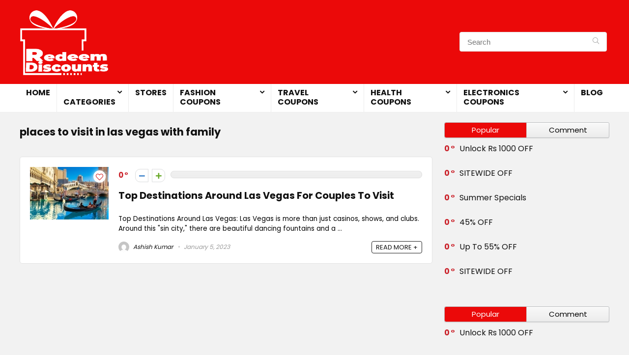

--- FILE ---
content_type: text/html; charset=UTF-8
request_url: https://redeemdiscounts.com/blog_tag/places-to-visit-in-las-vegas-with-family/
body_size: 89790
content:
<!DOCTYPE html>
<!--[if IE 8]>    <html class="ie8" lang="en-US"> <![endif]-->
<!--[if IE 9]>    <html class="ie9" lang="en-US"> <![endif]-->
<!--[if (gt IE 9)|!(IE)] lang="en-US"><![endif]-->
<html lang="en-US">
<head>
<meta charset="UTF-8" />
<meta name="viewport" content="width=device-width, initial-scale=1.0" />
<!-- feeds & pingback -->
<link rel="profile" href="http://gmpg.org/xfn/11" />
<link rel="pingback" href="https://redeemdiscounts.com/xmlrpc.php" />
<meta name='robots' content='index, follow, max-image-preview:large, max-snippet:-1, max-video-preview:-1' />

	<!-- This site is optimized with the Yoast SEO plugin v24.9 - https://yoast.com/wordpress/plugins/seo/ -->
	<title>places to visit in las vegas with family - Redeem Discounts</title>
	<link rel="canonical" href="https://redeemdiscounts.com/blog_tag/places-to-visit-in-las-vegas-with-family/" />
	<meta property="og:locale" content="en_US" />
	<meta property="og:type" content="article" />
	<meta property="og:title" content="places to visit in las vegas with family - Redeem Discounts" />
	<meta property="og:url" content="https://redeemdiscounts.com/blog_tag/places-to-visit-in-las-vegas-with-family/" />
	<meta property="og:site_name" content="Redeem Discounts" />
	<meta name="twitter:card" content="summary_large_image" />
	<script type="application/ld+json" class="yoast-schema-graph">{"@context":"https://schema.org","@graph":[{"@type":"CollectionPage","@id":"https://redeemdiscounts.com/blog_tag/places-to-visit-in-las-vegas-with-family/","url":"https://redeemdiscounts.com/blog_tag/places-to-visit-in-las-vegas-with-family/","name":"places to visit in las vegas with family - Redeem Discounts","isPartOf":{"@id":"https://redeemdiscounts.com/#website"},"primaryImageOfPage":{"@id":"https://redeemdiscounts.com/blog_tag/places-to-visit-in-las-vegas-with-family/#primaryimage"},"image":{"@id":"https://redeemdiscounts.com/blog_tag/places-to-visit-in-las-vegas-with-family/#primaryimage"},"thumbnailUrl":"https://redeemdiscounts.com/wp-content/uploads/2023/01/Top-10-Destinations-Around-Las-Vegas.jpg","breadcrumb":{"@id":"https://redeemdiscounts.com/blog_tag/places-to-visit-in-las-vegas-with-family/#breadcrumb"},"inLanguage":"en-US"},{"@type":"ImageObject","inLanguage":"en-US","@id":"https://redeemdiscounts.com/blog_tag/places-to-visit-in-las-vegas-with-family/#primaryimage","url":"https://redeemdiscounts.com/wp-content/uploads/2023/01/Top-10-Destinations-Around-Las-Vegas.jpg","contentUrl":"https://redeemdiscounts.com/wp-content/uploads/2023/01/Top-10-Destinations-Around-Las-Vegas.jpg","width":800,"height":534,"caption":"The Venetian Hotel, Las Vegas"},{"@type":"BreadcrumbList","@id":"https://redeemdiscounts.com/blog_tag/places-to-visit-in-las-vegas-with-family/#breadcrumb","itemListElement":[{"@type":"ListItem","position":1,"name":"Home","item":"https://redeemdiscounts.com/"},{"@type":"ListItem","position":2,"name":"places to visit in las vegas with family"}]},{"@type":"WebSite","@id":"https://redeemdiscounts.com/#website","url":"https://redeemdiscounts.com/","name":"Redeem Discounts","description":"I love Discounts","potentialAction":[{"@type":"SearchAction","target":{"@type":"EntryPoint","urlTemplate":"https://redeemdiscounts.com/?s={search_term_string}"},"query-input":{"@type":"PropertyValueSpecification","valueRequired":true,"valueName":"search_term_string"}}],"inLanguage":"en-US"}]}</script>
	<!-- / Yoast SEO plugin. -->


<link rel='dns-prefetch' href='//www.googletagmanager.com' />
<link rel='dns-prefetch' href='//fonts.googleapis.com' />
<link rel="alternate" type="application/rss+xml" title="Redeem Discounts &raquo; Feed" href="https://redeemdiscounts.com/feed/" />
<link rel="alternate" type="application/rss+xml" title="Redeem Discounts &raquo; Comments Feed" href="https://redeemdiscounts.com/comments/feed/" />
<link rel="alternate" type="application/rss+xml" title="Redeem Discounts &raquo; places to visit in las vegas with family Blog tag Feed" href="https://redeemdiscounts.com/blog_tag/places-to-visit-in-las-vegas-with-family/feed/" />
<style id='wp-img-auto-sizes-contain-inline-css' type='text/css'>
img:is([sizes=auto i],[sizes^="auto," i]){contain-intrinsic-size:3000px 1500px}
/*# sourceURL=wp-img-auto-sizes-contain-inline-css */
</style>
<style id='wp-emoji-styles-inline-css' type='text/css'>

	img.wp-smiley, img.emoji {
		display: inline !important;
		border: none !important;
		box-shadow: none !important;
		height: 1em !important;
		width: 1em !important;
		margin: 0 0.07em !important;
		vertical-align: -0.1em !important;
		background: none !important;
		padding: 0 !important;
	}
/*# sourceURL=wp-emoji-styles-inline-css */
</style>
<style id='wp-block-library-inline-css' type='text/css'>
:root{--wp-block-synced-color:#7a00df;--wp-block-synced-color--rgb:122,0,223;--wp-bound-block-color:var(--wp-block-synced-color);--wp-editor-canvas-background:#ddd;--wp-admin-theme-color:#007cba;--wp-admin-theme-color--rgb:0,124,186;--wp-admin-theme-color-darker-10:#006ba1;--wp-admin-theme-color-darker-10--rgb:0,107,160.5;--wp-admin-theme-color-darker-20:#005a87;--wp-admin-theme-color-darker-20--rgb:0,90,135;--wp-admin-border-width-focus:2px}@media (min-resolution:192dpi){:root{--wp-admin-border-width-focus:1.5px}}.wp-element-button{cursor:pointer}:root .has-very-light-gray-background-color{background-color:#eee}:root .has-very-dark-gray-background-color{background-color:#313131}:root .has-very-light-gray-color{color:#eee}:root .has-very-dark-gray-color{color:#313131}:root .has-vivid-green-cyan-to-vivid-cyan-blue-gradient-background{background:linear-gradient(135deg,#00d084,#0693e3)}:root .has-purple-crush-gradient-background{background:linear-gradient(135deg,#34e2e4,#4721fb 50%,#ab1dfe)}:root .has-hazy-dawn-gradient-background{background:linear-gradient(135deg,#faaca8,#dad0ec)}:root .has-subdued-olive-gradient-background{background:linear-gradient(135deg,#fafae1,#67a671)}:root .has-atomic-cream-gradient-background{background:linear-gradient(135deg,#fdd79a,#004a59)}:root .has-nightshade-gradient-background{background:linear-gradient(135deg,#330968,#31cdcf)}:root .has-midnight-gradient-background{background:linear-gradient(135deg,#020381,#2874fc)}:root{--wp--preset--font-size--normal:16px;--wp--preset--font-size--huge:42px}.has-regular-font-size{font-size:1em}.has-larger-font-size{font-size:2.625em}.has-normal-font-size{font-size:var(--wp--preset--font-size--normal)}.has-huge-font-size{font-size:var(--wp--preset--font-size--huge)}.has-text-align-center{text-align:center}.has-text-align-left{text-align:left}.has-text-align-right{text-align:right}.has-fit-text{white-space:nowrap!important}#end-resizable-editor-section{display:none}.aligncenter{clear:both}.items-justified-left{justify-content:flex-start}.items-justified-center{justify-content:center}.items-justified-right{justify-content:flex-end}.items-justified-space-between{justify-content:space-between}.screen-reader-text{border:0;clip-path:inset(50%);height:1px;margin:-1px;overflow:hidden;padding:0;position:absolute;width:1px;word-wrap:normal!important}.screen-reader-text:focus{background-color:#ddd;clip-path:none;color:#444;display:block;font-size:1em;height:auto;left:5px;line-height:normal;padding:15px 23px 14px;text-decoration:none;top:5px;width:auto;z-index:100000}html :where(.has-border-color){border-style:solid}html :where([style*=border-top-color]){border-top-style:solid}html :where([style*=border-right-color]){border-right-style:solid}html :where([style*=border-bottom-color]){border-bottom-style:solid}html :where([style*=border-left-color]){border-left-style:solid}html :where([style*=border-width]){border-style:solid}html :where([style*=border-top-width]){border-top-style:solid}html :where([style*=border-right-width]){border-right-style:solid}html :where([style*=border-bottom-width]){border-bottom-style:solid}html :where([style*=border-left-width]){border-left-style:solid}html :where(img[class*=wp-image-]){height:auto;max-width:100%}:where(figure){margin:0 0 1em}html :where(.is-position-sticky){--wp-admin--admin-bar--position-offset:var(--wp-admin--admin-bar--height,0px)}@media screen and (max-width:600px){html :where(.is-position-sticky){--wp-admin--admin-bar--position-offset:0px}}

/*# sourceURL=wp-block-library-inline-css */
</style><style id='global-styles-inline-css' type='text/css'>
:root{--wp--preset--aspect-ratio--square: 1;--wp--preset--aspect-ratio--4-3: 4/3;--wp--preset--aspect-ratio--3-4: 3/4;--wp--preset--aspect-ratio--3-2: 3/2;--wp--preset--aspect-ratio--2-3: 2/3;--wp--preset--aspect-ratio--16-9: 16/9;--wp--preset--aspect-ratio--9-16: 9/16;--wp--preset--color--black: #000000;--wp--preset--color--cyan-bluish-gray: #abb8c3;--wp--preset--color--white: #ffffff;--wp--preset--color--pale-pink: #f78da7;--wp--preset--color--vivid-red: #cf2e2e;--wp--preset--color--luminous-vivid-orange: #ff6900;--wp--preset--color--luminous-vivid-amber: #fcb900;--wp--preset--color--light-green-cyan: #7bdcb5;--wp--preset--color--vivid-green-cyan: #00d084;--wp--preset--color--pale-cyan-blue: #8ed1fc;--wp--preset--color--vivid-cyan-blue: #0693e3;--wp--preset--color--vivid-purple: #9b51e0;--wp--preset--gradient--vivid-cyan-blue-to-vivid-purple: linear-gradient(135deg,rgb(6,147,227) 0%,rgb(155,81,224) 100%);--wp--preset--gradient--light-green-cyan-to-vivid-green-cyan: linear-gradient(135deg,rgb(122,220,180) 0%,rgb(0,208,130) 100%);--wp--preset--gradient--luminous-vivid-amber-to-luminous-vivid-orange: linear-gradient(135deg,rgb(252,185,0) 0%,rgb(255,105,0) 100%);--wp--preset--gradient--luminous-vivid-orange-to-vivid-red: linear-gradient(135deg,rgb(255,105,0) 0%,rgb(207,46,46) 100%);--wp--preset--gradient--very-light-gray-to-cyan-bluish-gray: linear-gradient(135deg,rgb(238,238,238) 0%,rgb(169,184,195) 100%);--wp--preset--gradient--cool-to-warm-spectrum: linear-gradient(135deg,rgb(74,234,220) 0%,rgb(151,120,209) 20%,rgb(207,42,186) 40%,rgb(238,44,130) 60%,rgb(251,105,98) 80%,rgb(254,248,76) 100%);--wp--preset--gradient--blush-light-purple: linear-gradient(135deg,rgb(255,206,236) 0%,rgb(152,150,240) 100%);--wp--preset--gradient--blush-bordeaux: linear-gradient(135deg,rgb(254,205,165) 0%,rgb(254,45,45) 50%,rgb(107,0,62) 100%);--wp--preset--gradient--luminous-dusk: linear-gradient(135deg,rgb(255,203,112) 0%,rgb(199,81,192) 50%,rgb(65,88,208) 100%);--wp--preset--gradient--pale-ocean: linear-gradient(135deg,rgb(255,245,203) 0%,rgb(182,227,212) 50%,rgb(51,167,181) 100%);--wp--preset--gradient--electric-grass: linear-gradient(135deg,rgb(202,248,128) 0%,rgb(113,206,126) 100%);--wp--preset--gradient--midnight: linear-gradient(135deg,rgb(2,3,129) 0%,rgb(40,116,252) 100%);--wp--preset--font-size--small: 13px;--wp--preset--font-size--medium: 20px;--wp--preset--font-size--large: 36px;--wp--preset--font-size--x-large: 42px;--wp--preset--spacing--20: 0.44rem;--wp--preset--spacing--30: 0.67rem;--wp--preset--spacing--40: 1rem;--wp--preset--spacing--50: 1.5rem;--wp--preset--spacing--60: 2.25rem;--wp--preset--spacing--70: 3.38rem;--wp--preset--spacing--80: 5.06rem;--wp--preset--shadow--natural: 6px 6px 9px rgba(0, 0, 0, 0.2);--wp--preset--shadow--deep: 12px 12px 50px rgba(0, 0, 0, 0.4);--wp--preset--shadow--sharp: 6px 6px 0px rgba(0, 0, 0, 0.2);--wp--preset--shadow--outlined: 6px 6px 0px -3px rgb(255, 255, 255), 6px 6px rgb(0, 0, 0);--wp--preset--shadow--crisp: 6px 6px 0px rgb(0, 0, 0);}:where(.is-layout-flex){gap: 0.5em;}:where(.is-layout-grid){gap: 0.5em;}body .is-layout-flex{display: flex;}.is-layout-flex{flex-wrap: wrap;align-items: center;}.is-layout-flex > :is(*, div){margin: 0;}body .is-layout-grid{display: grid;}.is-layout-grid > :is(*, div){margin: 0;}:where(.wp-block-columns.is-layout-flex){gap: 2em;}:where(.wp-block-columns.is-layout-grid){gap: 2em;}:where(.wp-block-post-template.is-layout-flex){gap: 1.25em;}:where(.wp-block-post-template.is-layout-grid){gap: 1.25em;}.has-black-color{color: var(--wp--preset--color--black) !important;}.has-cyan-bluish-gray-color{color: var(--wp--preset--color--cyan-bluish-gray) !important;}.has-white-color{color: var(--wp--preset--color--white) !important;}.has-pale-pink-color{color: var(--wp--preset--color--pale-pink) !important;}.has-vivid-red-color{color: var(--wp--preset--color--vivid-red) !important;}.has-luminous-vivid-orange-color{color: var(--wp--preset--color--luminous-vivid-orange) !important;}.has-luminous-vivid-amber-color{color: var(--wp--preset--color--luminous-vivid-amber) !important;}.has-light-green-cyan-color{color: var(--wp--preset--color--light-green-cyan) !important;}.has-vivid-green-cyan-color{color: var(--wp--preset--color--vivid-green-cyan) !important;}.has-pale-cyan-blue-color{color: var(--wp--preset--color--pale-cyan-blue) !important;}.has-vivid-cyan-blue-color{color: var(--wp--preset--color--vivid-cyan-blue) !important;}.has-vivid-purple-color{color: var(--wp--preset--color--vivid-purple) !important;}.has-black-background-color{background-color: var(--wp--preset--color--black) !important;}.has-cyan-bluish-gray-background-color{background-color: var(--wp--preset--color--cyan-bluish-gray) !important;}.has-white-background-color{background-color: var(--wp--preset--color--white) !important;}.has-pale-pink-background-color{background-color: var(--wp--preset--color--pale-pink) !important;}.has-vivid-red-background-color{background-color: var(--wp--preset--color--vivid-red) !important;}.has-luminous-vivid-orange-background-color{background-color: var(--wp--preset--color--luminous-vivid-orange) !important;}.has-luminous-vivid-amber-background-color{background-color: var(--wp--preset--color--luminous-vivid-amber) !important;}.has-light-green-cyan-background-color{background-color: var(--wp--preset--color--light-green-cyan) !important;}.has-vivid-green-cyan-background-color{background-color: var(--wp--preset--color--vivid-green-cyan) !important;}.has-pale-cyan-blue-background-color{background-color: var(--wp--preset--color--pale-cyan-blue) !important;}.has-vivid-cyan-blue-background-color{background-color: var(--wp--preset--color--vivid-cyan-blue) !important;}.has-vivid-purple-background-color{background-color: var(--wp--preset--color--vivid-purple) !important;}.has-black-border-color{border-color: var(--wp--preset--color--black) !important;}.has-cyan-bluish-gray-border-color{border-color: var(--wp--preset--color--cyan-bluish-gray) !important;}.has-white-border-color{border-color: var(--wp--preset--color--white) !important;}.has-pale-pink-border-color{border-color: var(--wp--preset--color--pale-pink) !important;}.has-vivid-red-border-color{border-color: var(--wp--preset--color--vivid-red) !important;}.has-luminous-vivid-orange-border-color{border-color: var(--wp--preset--color--luminous-vivid-orange) !important;}.has-luminous-vivid-amber-border-color{border-color: var(--wp--preset--color--luminous-vivid-amber) !important;}.has-light-green-cyan-border-color{border-color: var(--wp--preset--color--light-green-cyan) !important;}.has-vivid-green-cyan-border-color{border-color: var(--wp--preset--color--vivid-green-cyan) !important;}.has-pale-cyan-blue-border-color{border-color: var(--wp--preset--color--pale-cyan-blue) !important;}.has-vivid-cyan-blue-border-color{border-color: var(--wp--preset--color--vivid-cyan-blue) !important;}.has-vivid-purple-border-color{border-color: var(--wp--preset--color--vivid-purple) !important;}.has-vivid-cyan-blue-to-vivid-purple-gradient-background{background: var(--wp--preset--gradient--vivid-cyan-blue-to-vivid-purple) !important;}.has-light-green-cyan-to-vivid-green-cyan-gradient-background{background: var(--wp--preset--gradient--light-green-cyan-to-vivid-green-cyan) !important;}.has-luminous-vivid-amber-to-luminous-vivid-orange-gradient-background{background: var(--wp--preset--gradient--luminous-vivid-amber-to-luminous-vivid-orange) !important;}.has-luminous-vivid-orange-to-vivid-red-gradient-background{background: var(--wp--preset--gradient--luminous-vivid-orange-to-vivid-red) !important;}.has-very-light-gray-to-cyan-bluish-gray-gradient-background{background: var(--wp--preset--gradient--very-light-gray-to-cyan-bluish-gray) !important;}.has-cool-to-warm-spectrum-gradient-background{background: var(--wp--preset--gradient--cool-to-warm-spectrum) !important;}.has-blush-light-purple-gradient-background{background: var(--wp--preset--gradient--blush-light-purple) !important;}.has-blush-bordeaux-gradient-background{background: var(--wp--preset--gradient--blush-bordeaux) !important;}.has-luminous-dusk-gradient-background{background: var(--wp--preset--gradient--luminous-dusk) !important;}.has-pale-ocean-gradient-background{background: var(--wp--preset--gradient--pale-ocean) !important;}.has-electric-grass-gradient-background{background: var(--wp--preset--gradient--electric-grass) !important;}.has-midnight-gradient-background{background: var(--wp--preset--gradient--midnight) !important;}.has-small-font-size{font-size: var(--wp--preset--font-size--small) !important;}.has-medium-font-size{font-size: var(--wp--preset--font-size--medium) !important;}.has-large-font-size{font-size: var(--wp--preset--font-size--large) !important;}.has-x-large-font-size{font-size: var(--wp--preset--font-size--x-large) !important;}
/*# sourceURL=global-styles-inline-css */
</style>

<style id='classic-theme-styles-inline-css' type='text/css'>
/*! This file is auto-generated */
.wp-block-button__link{color:#fff;background-color:#32373c;border-radius:9999px;box-shadow:none;text-decoration:none;padding:calc(.667em + 2px) calc(1.333em + 2px);font-size:1.125em}.wp-block-file__button{background:#32373c;color:#fff;text-decoration:none}
/*# sourceURL=/wp-includes/css/classic-themes.min.css */
</style>
<link rel='stylesheet' id='Poppins-css' href='//fonts.googleapis.com/css?family=Poppins%3A700%2C400&#038;subset=latin&#038;ver=6.9' type='text/css' media='all' />
<link rel='stylesheet' id='rt-wls-css' href='https://redeemdiscounts.com/wp-content/plugins/wp-logo-showcase/assets/css/wplogoshowcase.css?ver=1.4.5' type='text/css' media='all' />
<link rel='stylesheet' id='heateor_sss_frontend_css-css' href='https://redeemdiscounts.com/wp-content/plugins/sassy-social-share/public/css/sassy-social-share-public.css?ver=3.3.65' type='text/css' media='all' />
<style id='heateor_sss_frontend_css-inline-css' type='text/css'>
.heateor_sss_button_instagram span.heateor_sss_svg,a.heateor_sss_instagram span.heateor_sss_svg{background:radial-gradient(circle at 30% 107%,#fdf497 0,#fdf497 5%,#fd5949 45%,#d6249f 60%,#285aeb 90%)}.heateor_sss_horizontal_sharing .heateor_sss_svg,.heateor_sss_standard_follow_icons_container .heateor_sss_svg{color:#fff;border-width:0px;border-style:solid;border-color:transparent}.heateor_sss_horizontal_sharing .heateorSssTCBackground{color:#666}.heateor_sss_horizontal_sharing span.heateor_sss_svg:hover,.heateor_sss_standard_follow_icons_container span.heateor_sss_svg:hover{border-color:transparent;}.heateor_sss_vertical_sharing span.heateor_sss_svg,.heateor_sss_floating_follow_icons_container span.heateor_sss_svg{color:#fff;border-width:0px;border-style:solid;border-color:transparent;}.heateor_sss_vertical_sharing .heateorSssTCBackground{color:#666;}.heateor_sss_vertical_sharing span.heateor_sss_svg:hover,.heateor_sss_floating_follow_icons_container span.heateor_sss_svg:hover{border-color:transparent;}@media screen and (max-width:783px) {.heateor_sss_vertical_sharing{display:none!important}}div.heateor_sss_mobile_footer{display:none;}@media screen and (max-width:783px){div.heateor_sss_bottom_sharing .heateorSssTCBackground{background-color:white}div.heateor_sss_bottom_sharing{width:100%!important;left:0!important;}div.heateor_sss_bottom_sharing a{width:11.111111111111% !important;}div.heateor_sss_bottom_sharing .heateor_sss_svg{width: 100% !important;}div.heateor_sss_bottom_sharing div.heateorSssTotalShareCount{font-size:1em!important;line-height:28px!important}div.heateor_sss_bottom_sharing div.heateorSssTotalShareText{font-size:.7em!important;line-height:0px!important}div.heateor_sss_mobile_footer{display:block;height:40px;}.heateor_sss_bottom_sharing{padding:0!important;display:block!important;width:auto!important;bottom:-2px!important;top: auto!important;}.heateor_sss_bottom_sharing .heateor_sss_square_count{line-height:inherit;}.heateor_sss_bottom_sharing .heateorSssSharingArrow{display:none;}.heateor_sss_bottom_sharing .heateorSssTCBackground{margin-right:1.1em!important}}
/*# sourceURL=heateor_sss_frontend_css-inline-css */
</style>
<link rel='stylesheet' id='eggrehub-css' href='https://redeemdiscounts.com/wp-content/themes/rehub-theme/css/eggrehub.css?ver=16.5' type='text/css' media='all' />
<link rel='stylesheet' id='rhstyle-css' href='https://redeemdiscounts.com/wp-content/themes/rehub-theme/style.css?ver=16.5' type='text/css' media='all' />
<link rel='stylesheet' id='rehubicons-css' href='https://redeemdiscounts.com/wp-content/themes/rehub-theme/iconstyle.css?ver=16.5' type='text/css' media='all' />
<link rel='stylesheet' id='rhajaxsearch-css' href='https://redeemdiscounts.com/wp-content/themes/rehub-theme/css/ajaxsearch.css?ver=16.5' type='text/css' media='all' />
<script type="text/javascript" src="https://redeemdiscounts.com/wp-includes/js/jquery/jquery.min.js?ver=3.7.1" id="jquery-core-js"></script>
<script type="text/javascript" src="https://redeemdiscounts.com/wp-includes/js/jquery/jquery-migrate.min.js?ver=3.4.1" id="jquery-migrate-js"></script>

<!-- Google tag (gtag.js) snippet added by Site Kit -->
<!-- Google Analytics snippet added by Site Kit -->
<script type="text/javascript" src="https://www.googletagmanager.com/gtag/js?id=GT-K8D2K7H" id="google_gtagjs-js" async></script>
<script type="text/javascript" id="google_gtagjs-js-after">
/* <![CDATA[ */
window.dataLayer = window.dataLayer || [];function gtag(){dataLayer.push(arguments);}
gtag("set","linker",{"domains":["redeemdiscounts.com"]});
gtag("js", new Date());
gtag("set", "developer_id.dZTNiMT", true);
gtag("config", "GT-K8D2K7H");
//# sourceURL=google_gtagjs-js-after
/* ]]> */
</script>
<script></script><link rel="https://api.w.org/" href="https://redeemdiscounts.com/wp-json/" /><link rel="alternate" title="JSON" type="application/json" href="https://redeemdiscounts.com/wp-json/wp/v2/blog_tag/1083" /><link rel="EditURI" type="application/rsd+xml" title="RSD" href="https://redeemdiscounts.com/xmlrpc.php?rsd" />
<meta name="generator" content="WordPress 6.9" />

	<script type="text/javascript">var ajaxurl = 'https://redeemdiscounts.com/wp-admin/admin-ajax.php';</script>

<meta name="generator" content="Site Kit by Google 1.170.0" /><!-- Google tag (gtag.js) -->
<script async src="https://www.googletagmanager.com/gtag/js?id=UA-245797922-1"></script>
<script>
  window.dataLayer = window.dataLayer || [];
  function gtag(){dataLayer.push(arguments);}
  gtag('js', new Date());

	
  gtag('config', 'UA-245797922-1');
<script>

<!-- Google Tag Manager -->
<script>(function(w,d,s,l,i){w[l]=w[l]||[];w[l].push({'gtm.start':
new Date().getTime(),event:'gtm.js'});var f=d.getElementsByTagName(s)[0],
j=d.createElement(s),dl=l!='dataLayer'?'&l='+l:'';j.async=true;j.src=
'https://www.googletagmanager.com/gtm.js?id='+i+dl;f.parentNode.insertBefore(j,f);
})(window,document,'script','dataLayer','GTM-NTVTSFR');</script>
<!-- End Google Tag Manager -->
<meta name="p:domain_verify" content="3b038a7239b4e0e542814a974402d8ff"/> 

<meta name="google-site-verification" content="W_wjLF98KIzfy50M2vo8clPTMLksYPO8euxW7fiZO68" />

<meta name="google-site-verification" content="4dVEafhhsWNkUaqmZzlW4VPyaFHUcYN0fLrawmd74RU" />

<meta name="title" content="Redeem Discounts">
<meta name="description" content="Get latest Coupons & Offers for online shopping sites in India. Redeem Discounts Will Provide you the best Coupons and Offers for all brands.">
<meta name="keywords" content="redeem discounts, redeemdiscounts, redeem discount">
<meta name="robots" content="index, follow">
<meta http-equiv="Content-Type" content="text/html; charset=utf-8">
<meta name="language" content="English">

<!-- Google tag (gtag.js) -->
<script async src="https://www.googletagmanager.com/gtag/js?id=G-6BJ1JL2V0Q"></script>
<script>
  window.dataLayer = window.dataLayer || [];
  function gtag(){dataLayer.push(arguments);}
  gtag('js', new Date());

  gtag('config', 'G-6BJ1JL2V0Q');
</script><link rel="preload" href="https://redeemdiscounts.com/wp-content/themes/rehub-theme/fonts/rhicons.woff2?3oibrk" as="font" type="font/woff2" crossorigin="crossorigin"><style type="text/css"> .main-nav{box-shadow:0 1px 4px rgba(0,0,0,0.1),0 0 0 1px rgba(0,0,0,0.03);}nav.top_menu > ul > li > a{text-transform:uppercase;}.dl-menuwrapper li a,nav.top_menu > ul > li > a,#re_menu_near_logo li,#re_menu_near_logo li{font-family:"Poppins",trebuchet ms !important;font-weight:700;font-style:normal;}.rehub_feat_block div.offer_title,.rh_wrapper_video_playlist .rh_video_title_and_time .rh_video_title,.main_slider .flex-overlay h2,.related_articles ul li > a,h1,h2,h3,h4,h5,h6,.widget .title,.title h1,.title h5,.related_articles .related_title,#comments .title_comments,.commentlist .comment-author .fn,.commentlist .comment-author .fn a,.rate_bar_wrap .review-top .review-text span.review-header,.wpsm-numbox.wpsm-style6 span.num,.wpsm-numbox.wpsm-style5 span.num,.rehub-main-font,.logo .textlogo,.wp-block-quote.is-style-large,.comment-respond h3,.related_articles .related_title,.re_title_inmodal{font-family:"Poppins",trebuchet ms;font-style:normal;}.main_slider .flex-overlay h2,h1,h2,h3,h4,h5,h6,.title h1,.title h5,.comment-respond h3{font-weight:700;}.sidebar,.rehub-body-font,body{font-family:"Poppins",arial !important;font-weight:400;font-style:normal;}header .main-nav,.main-nav.dark_style,.header_one_row .main-nav{background:none repeat scroll 0 0 #ffffff!important;box-shadow:none;}.main-nav{border-bottom:none;border-top:none;}.dl-menuwrapper .dl-menu{margin:0 !important}.responsive_nav_wrap{background:none repeat scroll 0 0 #eb0909!important;box-shadow:none;}.main-nav{border-bottom:none;border-top:none;}.dl-menuwrapper .dl-menu{margin:0 !important}#main_header,.is-sticky .logo_section_wrap,.sticky-active.logo_section_wrap{background-color:#eb0909 !important}.main-nav.white_style{border-top:none}nav.top_menu > ul:not(.off-canvas) > li > a:after{top:auto;bottom:0}.header-top{border:none;} .widget .title:after{border-bottom:2px solid #eb0909;}.rehub-main-color-border,nav.top_menu > ul > li.vertical-menu.border-main-color .sub-menu,.rh-main-bg-hover:hover,.wp-block-quote,ul.def_btn_link_tabs li.active a,.wp-block-pullquote{border-color:#eb0909;}.wpsm_promobox.rehub_promobox{border-left-color:#eb0909!important;}.color_link{color:#eb0909 !important;}.search-header-contents{background-color:rgba(235,9,9,0.96);}.featured_slider:hover .score,.top_chart_controls .controls:hover,article.post .wpsm_toplist_heading:before{border-color:#eb0909;}.btn_more:hover,.tw-pagination .current{border:1px solid #eb0909;color:#fff}.rehub_woo_review .rehub_woo_tabs_menu li.current{border-top:3px solid #eb0909;}.gallery-pics .gp-overlay{box-shadow:0 0 0 4px #eb0909 inset;}.post .rehub_woo_tabs_menu li.current,.woocommerce div.product .woocommerce-tabs ul.tabs li.active{border-top:2px solid #eb0909;}.rething_item a.cat{border-bottom-color:#eb0909}nav.top_menu ul li ul.sub-menu{border-bottom:2px solid #eb0909;}.widget.deal_daywoo,.elementor-widget-wpsm_woofeatured .deal_daywoo{border:3px solid #eb0909;padding:20px;background:#fff;}.deal_daywoo .wpsm-bar-bar{background-color:#eb0909 !important} #buddypress div.item-list-tabs ul li.selected a span,#buddypress div.item-list-tabs ul li.current a span,#buddypress div.item-list-tabs ul li a span,.user-profile-div .user-menu-tab > li.active > a,.user-profile-div .user-menu-tab > li.active > a:focus,.user-profile-div .user-menu-tab > li.active > a:hover,.news_in_thumb:hover a.rh-label-string,.news_out_thumb:hover a.rh-label-string,.col-feat-grid:hover a.rh-label-string,.carousel-style-deal .re_carousel .controls,.re_carousel .controls:hover,.openedprevnext .postNavigation .postnavprev,.postNavigation .postnavprev:hover,.top_chart_pagination a.selected,.flex-control-paging li a.flex-active,.flex-control-paging li a:hover,.btn_more:hover,body .tabs-menu li:hover,body .tabs-menu li.current,.featured_slider:hover .score,#bbp_user_edit_submit,.bbp-topic-pagination a,.bbp-topic-pagination a,.custom-checkbox label.checked:after,.slider_post .caption,ul.postpagination li.active a,ul.postpagination li:hover a,ul.postpagination li a:focus,.top_theme h5 strong,.re_carousel .text:after,#topcontrol:hover,.main_slider .flex-overlay:hover a.read-more,.rehub_chimp #mc_embed_signup input#mc-embedded-subscribe,#rank_1.rank_count,#toplistmenu > ul li:before,.rehub_chimp:before,.wpsm-members > strong:first-child,.r_catbox_btn,.wpcf7 .wpcf7-submit,.wpsm_pretty_hover li:hover,.wpsm_pretty_hover li.current,.rehub-main-color-bg,.togglegreedybtn:after,.rh-bg-hover-color:hover a.rh-label-string,.rh-main-bg-hover:hover,.rh_wrapper_video_playlist .rh_video_currently_playing,.rh_wrapper_video_playlist .rh_video_currently_playing.rh_click_video:hover,.rtmedia-list-item .rtmedia-album-media-count,.tw-pagination .current,.dokan-dashboard .dokan-dash-sidebar ul.dokan-dashboard-menu li.active,.dokan-dashboard .dokan-dash-sidebar ul.dokan-dashboard-menu li:hover,.dokan-dashboard .dokan-dash-sidebar ul.dokan-dashboard-menu li.dokan-common-links a:hover,#ywqa-submit-question,.woocommerce .widget_price_filter .ui-slider .ui-slider-range,.rh-hov-bor-line > a:after,nav.top_menu > ul:not(.off-canvas) > li > a:after,.rh-border-line:after,.wpsm-table.wpsm-table-main-color table tr th,.rh-hov-bg-main-slide:before,.rh-hov-bg-main-slidecol .col_item:before{background:#eb0909;}@media (max-width:767px){.postNavigation .postnavprev{background:#eb0909;}}.rh-main-bg-hover:hover,.rh-main-bg-hover:hover .whitehovered,.user-profile-div .user-menu-tab > li.active > a{color:#fff !important} a,.carousel-style-deal .deal-item .priced_block .price_count ins,nav.top_menu ul li.menu-item-has-children ul li.menu-item-has-children > a:before,.top_chart_controls .controls:hover,.flexslider .fa-pulse,.footer-bottom .widget .f_menu li a:hover,.comment_form h3 a,.bbp-body li.bbp-forum-info > a:hover,.bbp-body li.bbp-topic-title > a:hover,#subscription-toggle a:before,#favorite-toggle a:before,.aff_offer_links .aff_name a,.rh-deal-price,.commentlist .comment-content small a,.related_articles .title_cat_related a,article em.emph,.campare_table table.one td strong.red,.sidebar .tabs-item .detail p a,.footer-bottom .widget .title span,footer p a,.welcome-frase strong,article.post .wpsm_toplist_heading:before,.post a.color_link,.categoriesbox:hover h3 a:after,.bbp-body li.bbp-forum-info > a,.bbp-body li.bbp-topic-title > a,.widget .title i,.woocommerce-MyAccount-navigation ul li.is-active a,.category-vendormenu li.current a,.deal_daywoo .title,.rehub-main-color,.wpsm_pretty_colored ul li.current a,.wpsm_pretty_colored ul li.current,.rh-heading-hover-color:hover h2 a,.rh-heading-hover-color:hover h3 a,.rh-heading-hover-color:hover h4 a,.rh-heading-hover-color:hover h5 a,.rh-heading-hover-color:hover h3,.rh-heading-hover-color:hover h2,.rh-heading-hover-color:hover h4,.rh-heading-hover-color:hover h5,.rh-heading-hover-color:hover .rh-heading-hover-item a,.rh-heading-icon:before,.widget_layered_nav ul li.chosen a:before,.wp-block-quote.is-style-large p,ul.page-numbers li span.current,ul.page-numbers li a:hover,ul.page-numbers li.active a,.page-link > span:not(.page-link-title),blockquote:not(.wp-block-quote) p,span.re_filtersort_btn:hover,span.active.re_filtersort_btn,.deal_daywoo .price,div.sortingloading:after{color:#eb0909;} .page-link > span:not(.page-link-title),.widget.widget_affegg_widget .title,.widget.top_offers .title,.widget.cegg_widget_products .title,header .header_first_style .search form.search-form [type="submit"],header .header_eight_style .search form.search-form [type="submit"],.filter_home_pick span.active,.filter_home_pick span:hover,.filter_product_pick span.active,.filter_product_pick span:hover,.rh_tab_links a.active,.rh_tab_links a:hover,.wcv-navigation ul.menu li.active,.wcv-navigation ul.menu li:hover a,form.search-form [type="submit"],.rehub-sec-color-bg,input#ywqa-submit-question,input#ywqa-send-answer,.woocommerce button.button.alt,.tabsajax span.active.re_filtersort_btn,.wpsm-table.wpsm-table-sec-color table tr th,.rh-slider-arrow,.rh-hov-bg-sec-slide:before,.rh-hov-bg-sec-slidecol .col_item:before{background:#eb0909 !important;color:#fff !important;outline:0}.widget.widget_affegg_widget .title:after,.widget.top_offers .title:after,.widget.cegg_widget_products .title:after{border-top-color:#eb0909 !important;}.page-link > span:not(.page-link-title){border:1px solid #eb0909;}.page-link > span:not(.page-link-title),.header_first_style .search form.search-form [type="submit"] i{color:#fff !important;}.rh_tab_links a.active,.rh_tab_links a:hover,.rehub-sec-color-border,nav.top_menu > ul > li.vertical-menu.border-sec-color > .sub-menu,.rh-slider-thumbs-item--active{border-color:#eb0909}.rh_wrapper_video_playlist .rh_video_currently_playing,.rh_wrapper_video_playlist .rh_video_currently_playing.rh_click_video:hover{background-color:#eb0909;box-shadow:1200px 0 0 #eb0909 inset;}.rehub-sec-color{color:#eb0909} form.search-form input[type="text"]{border-radius:4px}.news .priced_block .price_count,.blog_string .priced_block .price_count,.main_slider .price_count{margin-right:5px}.right_aff .priced_block .btn_offer_block,.right_aff .priced_block .price_count{border-radius:0 !important}form.search-form.product-search-form input[type="text"]{border-radius:4px 0 0 4px;}form.search-form [type="submit"]{border-radius:0 4px 4px 0;}.rtl form.search-form.product-search-form input[type="text"]{border-radius:0 4px 4px 0;}.rtl form.search-form [type="submit"]{border-radius:4px 0 0 4px;}.price_count,.rehub_offer_coupon,#buddypress .dir-search input[type=text],.gmw-form-wrapper input[type=text],.gmw-form-wrapper select,#buddypress a.button,.btn_more,#main_header .wpsm-button,#rh-header-cover-image .wpsm-button,#wcvendor_image_bg .wpsm-button,input[type="text"],textarea,input[type="tel"],input[type="password"],input[type="email"],input[type="url"],input[type="number"],.def_btn,input[type="submit"],input[type="button"],input[type="reset"],.rh_offer_list .offer_thumb .deal_img_wrap,.grid_onsale,.rehub-main-smooth,.re_filter_instore span.re_filtersort_btn:hover,.re_filter_instore span.active.re_filtersort_btn,#buddypress .standard-form input[type=text],#buddypress .standard-form textarea,.blacklabelprice{border-radius:4px}.news-community,.woocommerce .products.grid_woo .product,.rehub_chimp #mc_embed_signup input.email,#mc_embed_signup input#mc-embedded-subscribe,.rh_offer_list,.woo-tax-logo,#buddypress div.item-list-tabs ul li a,#buddypress form#whats-new-form,#buddypress div#invite-list,#buddypress #send-reply div.message-box,.rehub-sec-smooth,.rate-bar-bar,.rate-bar,#wcfm-main-contentainer #wcfm-content,.wcfm_welcomebox_header{border-radius:5px} .woocommerce .woo-button-area .masked_coupon,.woocommerce a.woo_loop_btn,.woocommerce .button.checkout,.woocommerce input.button.alt,.woocommerce a.add_to_cart_button:not(.flat-woo-btn),.woocommerce-page a.add_to_cart_button:not(.flat-woo-btn),.woocommerce .single_add_to_cart_button,.woocommerce div.product form.cart .button,.woocommerce .checkout-button.button,.priced_block .btn_offer_block,.priced_block .button,.rh-deal-compact-btn,input.mdf_button,#buddypress input[type="submit"],#buddypress input[type="button"],#buddypress input[type="reset"],#buddypress button.submit,.wpsm-button.rehub_main_btn,.wcv-grid a.button,input.gmw-submit,#ws-plugin--s2member-profile-submit,#rtmedia_create_new_album,input[type="submit"].dokan-btn-theme,a.dokan-btn-theme,.dokan-btn-theme,#wcfm_membership_container a.wcfm_submit_button,.woocommerce button.button,.rehub-main-btn-bg,.woocommerce #payment #place_order{background:none #ffc000 !important;color:#000000 !important;fill:#000000 !important;border:none !important;text-decoration:none !important;outline:0;box-shadow:-1px 6px 19px rgba(255,192,0,0.2) !important;border-radius:4px !important;}.rehub-main-btn-bg > a{color:#000000 !important;}.woocommerce a.woo_loop_btn:hover,.woocommerce .button.checkout:hover,.woocommerce input.button.alt:hover,.woocommerce a.add_to_cart_button:not(.flat-woo-btn):hover,.woocommerce-page a.add_to_cart_button:not(.flat-woo-btn):hover,.woocommerce a.single_add_to_cart_button:hover,.woocommerce-page a.single_add_to_cart_button:hover,.woocommerce div.product form.cart .button:hover,.woocommerce-page div.product form.cart .button:hover,.woocommerce .checkout-button.button:hover,.priced_block .btn_offer_block:hover,.wpsm-button.rehub_main_btn:hover,#buddypress input[type="submit"]:hover,#buddypress input[type="button"]:hover,#buddypress input[type="reset"]:hover,#buddypress button.submit:hover,.small_post .btn:hover,.ap-pro-form-field-wrapper input[type="submit"]:hover,.wcv-grid a.button:hover,#ws-plugin--s2member-profile-submit:hover,.rething_button .btn_more:hover,#wcfm_membership_container a.wcfm_submit_button:hover,.woocommerce #payment #place_order:hover,.woocommerce button.button:hover,.rehub-main-btn-bg:hover,.rehub-main-btn-bg:hover > a{background:none #eb0909 !important;color:#ffffff !important;border-color:transparent;box-shadow:-1px 6px 13px rgba(235,9,9,0.4) !important;}.rehub_offer_coupon:hover{border:1px dashed #eb0909;}.rehub_offer_coupon:hover i.far,.rehub_offer_coupon:hover i.fal,.rehub_offer_coupon:hover i.fas{color:#eb0909}.re_thing_btn .rehub_offer_coupon.not_masked_coupon:hover{color:#eb0909 !important}.woocommerce a.woo_loop_btn:active,.woocommerce .button.checkout:active,.woocommerce .button.alt:active,.woocommerce a.add_to_cart_button:not(.flat-woo-btn):active,.woocommerce-page a.add_to_cart_button:not(.flat-woo-btn):active,.woocommerce a.single_add_to_cart_button:active,.woocommerce-page a.single_add_to_cart_button:active,.woocommerce div.product form.cart .button:active,.woocommerce-page div.product form.cart .button:active,.woocommerce .checkout-button.button:active,.wpsm-button.rehub_main_btn:active,#buddypress input[type="submit"]:active,#buddypress input[type="button"]:active,#buddypress input[type="reset"]:active,#buddypress button.submit:active,.ap-pro-form-field-wrapper input[type="submit"]:active,.wcv-grid a.button:active,#ws-plugin--s2member-profile-submit:active,.woocommerce #payment #place_order:active,input[type="submit"].dokan-btn-theme:active,a.dokan-btn-theme:active,.dokan-btn-theme:active,.woocommerce button.button:active,.rehub-main-btn-bg:active{background:none #ffc000 !important;box-shadow:0 1px 0 #999 !important;top:2px;color:#ffffff !important;}.rehub_btn_color,.rehub_chimp_flat #mc_embed_signup input#mc-embedded-subscribe{background-color:#ffc000;border:1px solid #ffc000;color:#000000;text-shadow:none}.rehub_btn_color:hover{color:#ffffff;background-color:#eb0909;border:1px solid #eb0909;}.rething_button .btn_more{border:1px solid #ffc000;color:#ffc000;}.rething_button .priced_block.block_btnblock .price_count{color:#ffc000;font-weight:normal;}.widget_merchant_list .buttons_col{background-color:#ffc000 !important;}.widget_merchant_list .buttons_col a{color:#000000 !important;}.rehub-svg-btn-fill svg{fill:#ffc000;}.rehub-svg-btn-stroke svg{stroke:#ffc000;}@media (max-width:767px){#float-panel-woo-area{border-top:1px solid #ffc000}}:root{--rehub-main-color:#eb0909;--rehub-sec-color:#eb0909;--rehub-main-btn-bg:#ffc000;}body,body.dark_body{background-color:#f2f2f2;background-position:left top;background-repeat:repeat;background-image:none}.litesearchstyle form.search-form [type="submit"]{height:40px;line-height:40px;padding:0 16px}.litesearchstyle form.search-form input[type="text"]{padding-left:15px;height:40px}header .search{max-width:500px;width:100% !important}.header_six_style .head_search{min-width:300px}.logo_section_wrap .wpsm-button.medium{padding:12px 16px;font-size:16px}</style><meta name="generator" content="Elementor 3.23.4; features: e_optimized_css_loading, additional_custom_breakpoints, e_lazyload; settings: css_print_method-external, google_font-enabled, font_display-auto">
			<style>
				.e-con.e-parent:nth-of-type(n+4):not(.e-lazyloaded):not(.e-no-lazyload),
				.e-con.e-parent:nth-of-type(n+4):not(.e-lazyloaded):not(.e-no-lazyload) * {
					background-image: none !important;
				}
				@media screen and (max-height: 1024px) {
					.e-con.e-parent:nth-of-type(n+3):not(.e-lazyloaded):not(.e-no-lazyload),
					.e-con.e-parent:nth-of-type(n+3):not(.e-lazyloaded):not(.e-no-lazyload) * {
						background-image: none !important;
					}
				}
				@media screen and (max-height: 640px) {
					.e-con.e-parent:nth-of-type(n+2):not(.e-lazyloaded):not(.e-no-lazyload),
					.e-con.e-parent:nth-of-type(n+2):not(.e-lazyloaded):not(.e-no-lazyload) * {
						background-image: none !important;
					}
				}
			</style>
			<meta name="generator" content="Powered by WPBakery Page Builder - drag and drop page builder for WordPress."/>
<noscript><style> .wpb_animate_when_almost_visible { opacity: 1; }</style></noscript><link rel='stylesheet' id='rhfilterpanel-css' href='https://redeemdiscounts.com/wp-content/themes/rehub-theme/css/shortcodes/filterpanel.css?ver=1.1' type='text/css' media='all' />
<link rel='stylesheet' id='rhmailchimp-css' href='https://redeemdiscounts.com/wp-content/themes/rehub-theme/css/shortcodes/mailchimp.css?ver=1.1' type='text/css' media='all' />
</head>
<body class="bp-legacy archive tax-blog_tag term-places-to-visit-in-las-vegas-with-family term-1083 wp-embed-responsive wp-theme-rehub-theme wls_chrome metaslider-plugin wpb-js-composer js-comp-ver-7.8 vc_responsive elementor-default elementor-kit-9">
<!-- Google Tag Manager (noscript) -->
<noscript><iframe src="https://www.googletagmanager.com/ns.html?id=GTM-NTVTSFR"
height="0" width="0" style="display:none;visibility:hidden"></iframe></noscript>
<!-- End Google Tag Manager (noscript) -->	               
<!-- Outer Start -->
<div class="rh-outer-wrap">
    <div id="top_ankor"></div>
    <!-- HEADER -->
            <header id="main_header" class="dark_style width-100p position-relative">
            <div class="header_wrap">
                                                                <!-- Logo section -->
<div class="logo_section_wrap hideontablet">
    <div class="rh-container">
        <div class="logo-section rh-flex-center-align tabletblockdisplay header_six_style clearfix">
            <div class="logo">
          		          			<a href="https://redeemdiscounts.com" class="logo_image"><img src="https://redeemdiscounts.com/wp-content/uploads/2025/04/RD-Large-Logo.png" alt="Redeem Discounts" height="180" width="180" /></a>
          		       
            </div>                       
                        <div class="rh-flex-center-align rh-flex-right-align">
                            <div class="position-relative head_search hideontablet mr5 ml5 litesearchstyle"><form  role="search" method="get" class="search-form" action="https://redeemdiscounts.com/">
  	<input type="text" name="s" placeholder="Search" class="re-ajax-search" autocomplete="off" data-posttype="post">
  	<input type="hidden" name="post_type" value="post" />  	<button type="submit" class="btnsearch" aria-label="Search"><i class="rhicon rhi-search"></i></button>
</form>
<div class="re-aj-search-wrap rhscrollthin"></div></div>                            
                            
             
            </div>                        
        </div>
    </div>
</div>
<!-- /Logo section -->  
<!-- Main Navigation -->
<div class="header_icons_menu search-form-inheader main-nav mob-logo-enabled white_style">  
    <div class="rh-container"> 
	        
        <nav class="top_menu"><ul id="menu-main-menu" class="menu"><li id="menu-item-4931" class="menu-item menu-item-type-post_type menu-item-object-page menu-item-home"><a href="https://redeemdiscounts.com/">Home</a></li>
<li id="menu-item-1337" class="menu-item menu-item-type-custom menu-item-object-custom menu-item-has-children"><a>Categories</a>
<ul class="sub-menu">
	<li id="menu-item-4924" class="menu-item menu-item-type-taxonomy menu-item-object-category menu-item-has-children"><a href="https://redeemdiscounts.com/category/beauty-coupons/">Beauty Coupon Codes</a>
	<ul class="sub-menu">
		<li id="menu-item-4976" class="menu-item menu-item-type-custom menu-item-object-custom"><a href="https://redeemdiscounts.com/dealstore/biotique-coupons/">Biotique Coupons</a></li>
	</ul>
</li>
	<li id="menu-item-4925" class="menu-item menu-item-type-taxonomy menu-item-object-category menu-item-has-children"><a href="https://redeemdiscounts.com/category/electronics-coupons/">Electronics</a>
	<ul class="sub-menu">
		<li id="menu-item-4989" class="menu-item menu-item-type-custom menu-item-object-custom"><a href="https://redeemdiscounts.com/dealstore/noise-coupons/">Noise Coupons</a></li>
	</ul>
</li>
	<li id="menu-item-4926" class="menu-item menu-item-type-taxonomy menu-item-object-category menu-item-has-children"><a href="https://redeemdiscounts.com/category/fashion-coupons/">Fashion</a>
	<ul class="sub-menu">
		<li id="menu-item-4979" class="menu-item menu-item-type-custom menu-item-object-custom"><a href="https://redeemdiscounts.com/dealstore/adidas-coupons-codes/">Adidas Coupons Codes</a></li>
		<li id="menu-item-4980" class="menu-item menu-item-type-custom menu-item-object-custom"><a href="https://redeemdiscounts.com/dealstore/asics-coupons/">Asics Coupons</a></li>
		<li id="menu-item-4981" class="menu-item menu-item-type-custom menu-item-object-custom"><a href="https://redeemdiscounts.com/dealstore/clovia-coupons/">Clovia Coupons</a></li>
		<li id="menu-item-4982" class="menu-item menu-item-type-custom menu-item-object-custom"><a href="https://redeemdiscounts.com/dealstore/the-souled-store-coupons/">The Souled Store Coupons</a></li>
		<li id="menu-item-4983" class="menu-item menu-item-type-custom menu-item-object-custom"><a href="https://redeemdiscounts.com/dealstore/timex-coupons/">Timex Coupons</a></li>
		<li id="menu-item-4984" class="menu-item menu-item-type-custom menu-item-object-custom"><a href="https://redeemdiscounts.com/dealstore/zivame-coupons/">Zivame Coupons</a></li>
	</ul>
</li>
	<li id="menu-item-4927" class="menu-item menu-item-type-taxonomy menu-item-object-category"><a href="https://redeemdiscounts.com/category/food-coupons/">Food Coupon Codes</a></li>
	<li id="menu-item-4928" class="menu-item menu-item-type-taxonomy menu-item-object-category menu-item-has-children"><a href="https://redeemdiscounts.com/category/health-coupons/">Health</a>
	<ul class="sub-menu">
		<li id="menu-item-4985" class="menu-item menu-item-type-custom menu-item-object-custom"><a href="https://redeemdiscounts.com/dealstore/netmeds-coupons/">Netmeds Coupons</a></li>
		<li id="menu-item-4986" class="menu-item menu-item-type-custom menu-item-object-custom"><a href="https://redeemdiscounts.com/dealstore/oziva-coupons/">Oziva Coupons</a></li>
		<li id="menu-item-4987" class="menu-item menu-item-type-custom menu-item-object-custom"><a href="https://redeemdiscounts.com/dealstore/durex-coupons/">Durex Coupons</a></li>
		<li id="menu-item-4988" class="menu-item menu-item-type-custom menu-item-object-custom"><a href="https://redeemdiscounts.com/dealstore/skore-coupons/">Skore Coupons</a></li>
	</ul>
</li>
	<li id="menu-item-4929" class="menu-item menu-item-type-taxonomy menu-item-object-category"><a href="https://redeemdiscounts.com/category/mattresses-coupons/">Mattresses Coupons Codes</a></li>
	<li id="menu-item-4930" class="menu-item menu-item-type-taxonomy menu-item-object-category menu-item-has-children"><a href="https://redeemdiscounts.com/category/travel-coupons/">Travel</a>
	<ul class="sub-menu">
		<li id="menu-item-4977" class="menu-item menu-item-type-custom menu-item-object-custom"><a href="https://redeemdiscounts.com/dealstore/abhibus-coupon-code/">Abhibus Coupons</a></li>
		<li id="menu-item-4978" class="menu-item menu-item-type-custom menu-item-object-custom"><a href="https://redeemdiscounts.com/dealstore/make-my-trip-coupons/">Make My Trip Coupons</a></li>
	</ul>
</li>
	<li id="menu-item-4990" class="menu-item menu-item-type-taxonomy menu-item-object-category menu-item-has-children"><a href="https://redeemdiscounts.com/category/gift-coupon-codes/">Gift Coupon Codes</a>
	<ul class="sub-menu">
		<li id="menu-item-4991" class="menu-item menu-item-type-custom menu-item-object-custom"><a href="https://redeemdiscounts.com/dealstore/pepperfry-coupons/">Pepperfry Coupons</a></li>
		<li id="menu-item-4992" class="menu-item menu-item-type-custom menu-item-object-custom"><a href="https://redeemdiscounts.com/dealstore/bigsmall-coupons/">Bigsmall Coupons</a></li>
		<li id="menu-item-4993" class="menu-item menu-item-type-custom menu-item-object-custom"><a href="https://redeemdiscounts.com/dealstore/fernsnpetals-coupons/">FernsNpetals Coupons</a></li>
		<li id="menu-item-4994" class="menu-item menu-item-type-custom menu-item-object-custom"><a href="https://redeemdiscounts.com/dealstore/igp-coupons/">IGP Coupons</a></li>
	</ul>
</li>
</ul>
</li>
<li id="menu-item-1037" class="menu-item menu-item-type-post_type menu-item-object-page"><a href="https://redeemdiscounts.com/all-stores/">Stores</a></li>
<li id="menu-item-4996" class="menu-item menu-item-type-taxonomy menu-item-object-category menu-item-has-children"><a href="https://redeemdiscounts.com/category/fashion-coupons/">Fashion Coupons</a>
<ul class="sub-menu">
	<li id="menu-item-4999" class="menu-item menu-item-type-custom menu-item-object-custom"><a href="https://redeemdiscounts.com/dealstore/adidas-coupons-codes/">Adidas Coupons</a></li>
	<li id="menu-item-5000" class="menu-item menu-item-type-custom menu-item-object-custom"><a href="https://redeemdiscounts.com/dealstore/asics-coupons/">Asics Coupons</a></li>
	<li id="menu-item-5001" class="menu-item menu-item-type-custom menu-item-object-custom"><a href="https://redeemdiscounts.com/dealstore/clovia-coupons/">Clovia Coupons</a></li>
	<li id="menu-item-5002" class="menu-item menu-item-type-custom menu-item-object-custom"><a href="https://redeemdiscounts.com/dealstore/the-souled-store-coupons/">The Souled Store Coupons</a></li>
	<li id="menu-item-5004" class="menu-item menu-item-type-custom menu-item-object-custom"><a href="https://redeemdiscounts.com/dealstore/zivame-coupons/">Zivame Coupons</a></li>
	<li id="menu-item-5003" class="menu-item menu-item-type-custom menu-item-object-custom"><a href="https://redeemdiscounts.com/dealstore/timex-coupons/">Timex Coupons</a></li>
</ul>
</li>
<li id="menu-item-4998" class="menu-item menu-item-type-taxonomy menu-item-object-category menu-item-has-children"><a href="https://redeemdiscounts.com/category/travel-coupons/">Travel Coupons</a>
<ul class="sub-menu">
	<li id="menu-item-5007" class="menu-item menu-item-type-custom menu-item-object-custom"><a href="https://redeemdiscounts.com/dealstore/abhibus-coupon-code/">Abhibus Coupons</a></li>
	<li id="menu-item-5008" class="menu-item menu-item-type-custom menu-item-object-custom"><a href="https://redeemdiscounts.com/dealstore/make-my-trip-coupons/">Make My Trip Coupons</a></li>
</ul>
</li>
<li id="menu-item-4997" class="menu-item menu-item-type-taxonomy menu-item-object-category menu-item-has-children"><a href="https://redeemdiscounts.com/category/health-coupons/">Health Coupons</a>
<ul class="sub-menu">
	<li id="menu-item-5010" class="menu-item menu-item-type-custom menu-item-object-custom"><a href="https://redeemdiscounts.com/dealstore/netmeds-coupons/">Netmeds Coupons</a></li>
	<li id="menu-item-5011" class="menu-item menu-item-type-custom menu-item-object-custom"><a href="https://redeemdiscounts.com/dealstore/oziva-coupons/">Oziva Coupons</a></li>
	<li id="menu-item-5012" class="menu-item menu-item-type-custom menu-item-object-custom"><a href="https://redeemdiscounts.com/dealstore/durex-coupons/">Durex Coupons</a></li>
	<li id="menu-item-5013" class="menu-item menu-item-type-custom menu-item-object-custom"><a href="https://redeemdiscounts.com/dealstore/skore-coupons/">Skore Coupons</a></li>
</ul>
</li>
<li id="menu-item-4995" class="menu-item menu-item-type-taxonomy menu-item-object-category menu-item-has-children"><a href="https://redeemdiscounts.com/category/electronics-coupons/">Electronics Coupons</a>
<ul class="sub-menu">
	<li id="menu-item-5009" class="menu-item menu-item-type-custom menu-item-object-custom"><a href="https://redeemdiscounts.com/dealstore/noise-coupons/">Noise Coupons</a></li>
</ul>
</li>
<li id="menu-item-6895" class="menu-item menu-item-type-post_type menu-item-object-page current_page_parent"><a href="https://redeemdiscounts.com/blog/">Blog</a></li>
</ul></nav>        <div class="responsive_nav_wrap rh_mobile_menu">
            <div id="dl-menu" class="dl-menuwrapper rh-flex-center-align">
                <button id="dl-trigger" class="dl-trigger" aria-label="Menu">
                    <svg viewBox="0 0 32 32" xmlns="http://www.w3.org/2000/svg">
                        <g>
                            <line stroke-linecap="round" id="rhlinemenu_1" y2="7" x2="29" y1="7" x1="3"/>
                            <line stroke-linecap="round" id="rhlinemenu_2" y2="16" x2="18" y1="16" x1="3"/>
                            <line stroke-linecap="round" id="rhlinemenu_3" y2="25" x2="26" y1="25" x1="3"/>
                        </g>
                    </svg>
                </button>
                <div id="mobile-menu-icons" class="rh-flex-center-align rh-flex-right-align">
                    <button class='icon-search-onclick' aria-label='Search'><i class='rhicon rhi-search'></i></button>
                </div>
            </div>
                    </div>
    </div>
</div>
<!-- /Main Navigation -->
 
            </div>  
        </header>
            <!-- CONTENT -->
<div class="rh-container"> 
    <div class="rh-content-wrap clearfix">
        <!-- Main Side -->
        <div class="main-side clearfix">
                        <div class="wpsm-title position-relative flowhidden mb25 middle-size-title wpsm-cat-title"><h5 class="font140">places to visit in las vegas with family</h5></div>
            <article class='top_rating_text mb15'></article>				
              
                                    
                                                            	<div class="news-community clearfix">
			 
		<div class="rh_grid_image_wrapper">		
		    <div class="newsimage rh_gr_img">
		        <figure>
		            		            	<div class="favorrightside wishonimage"><div class="heart_thumb_wrap"><span class="flowhidden cell_wishlist"><span class="heartplus" data-post_id="7846" data-informer="0"></span></span><span id="wishcount7846" class="thumbscount">0</span> </div></div>
		                   
			        <a href="https://redeemdiscounts.com/blog/top-destinations-around-las-vegas/">
				        <img class="lazyload" data-skip-lazy="" data-src="https://redeemdiscounts.com/wp-content/uploads/thumbs_dir/Top-10-Destinations-Around-Las-Vegas-20d9x8ekwr7xw7kwg6ek7lil0gfjnbdn7m8i9c5uo57g.jpg" width="160" height="160" alt="Top Destinations Around Las Vegas For Couples To Visit" src="https://redeemdiscounts.com/wp-content/themes/rehub-theme/images/default/blank.gif" />			        </a>
		        </figure>
		    </div>
		    			    <div class="newsdetail rh_gr_top_right mb5">
			    	<div class="hotmeter_wrap"><div class="hotmeter"><span class="table_cell_hot first_cell"><span id="temperatur7846" class="temperatur">0<span class="gradus_icon"></span></span></span> <span class="table_cell_hot cell_minus_hot"><button class="hotcountbtn hotminus" alt="Vote down" title="Vote down" data-post_id="7846" data-informer="0"></button></span><span class="table_cell_hot cell_plus_hot"><button class="hotcountbtn hotplus" alt="Vote up" title="Vote up" data-post_id="7846" data-informer="0"></button></span><span id="textinfo7846" class="textinfo table_cell_hot"></span><div class="table_cell_hot fullwidth_cell"><div id="fonscale7846" class="fonscale"><div id="scaleperc7846" class="scaleperc" style="width:0%"></div></div></div></div></div> 
			    </div>
		    		    <div class="newsdetail newstitleblock rh_gr_right_sec">
			    <h2 class="font130 mt0 mb10 mobfont120 lineheight25"><a href="https://redeemdiscounts.com/blog/top-destinations-around-las-vegas/">Top Destinations Around Las Vegas For Couples To Visit</a></h2>
			      		          
				    						
		 
				    	
	 
			         			    
					<span class="more-from-store-a mt0 floatleft ml0 mr10 mb5 lineheight20"><span class="tag_post_store_meta"></span></span>			     
			                                     
				<div class="clearfix"></div>	 		    
		    </div>	
		    <div class="newsdetail rh_gr_right_desc">
		    	<p class="font90 mobfont80 lineheight20 moblineheight15 mb15">Top Destinations Around Las Vegas: Las Vegas is more than just casinos, shows, and clubs. Around this "sin city," there are beautiful dancing fountains and a ...</p>
									  	
		    </div>	            
		    <div class="newsdetail newsbtn rh_gr_right_btn">
		    	<div class="rh-flex-center-align mobileblockdisplay">
			        <div class="meta post-meta">
			            				<span class="admin_meta">
			<a class="admin" href="https://redeemdiscounts.com/author/rd-team-a/">
				<img alt='' src='//www.gravatar.com/avatar/c2251b0dcc0b99405b80039b4f72e423?s=22&#038;r=g&#038;d=mm' srcset='//www.gravatar.com/avatar/c2251b0dcc0b99405b80039b4f72e423?s=22&#038;r=g&#038;d=mm 2x' class='avatar avatar-22 photo' height='22' width='22' decoding='async'/>								
				Ashish Kumar			
			</a>
		</span>
	 		<span class="date_meta">
  			 				 January 5, 2023 			 		</span>	
									                       
			        </div>	
			        <div class="rh-flex-right-align">    	
					           
						    						
		 
				    	    											<a href="https://redeemdiscounts.com/blog/top-destinations-around-las-vegas/" class="btn_more">READ MORE  +</a>
			  			  	    	
	      
					    				    </div> 
				</div>
		    </div>
	    </div> 
	    <div class="newscom_head_ajax"></div>
	    <div class="newscom_content_ajax"></div>
	         
	</div>
                                        	
                        <div class="clearfix"></div>
                    </div>	
        <!-- /Main Side -->
                    <!-- Sidebar -->
            <aside class="sidebar">            
    <!-- SIDEBAR WIDGET AREA -->
 			<div id="rehub_tabsajax_widget-1" class="widget tabsajax">												
	    <div class="ajaxed_post_widget rh_col_tabs_2">
	    	    <div class="rh-flex-center-align tabletblockdisplay re_filter_panel"><ul class="re_filter_ul"><li class="inlinestyle"><span data-sorttype='{"filtertype":"meta","filterorder":"DESC","filterdate":"all","filtermetakey":""}' class="active re_filtersort_btn resort_0" data-containerid="rh_simplepostid_1693479962">Popular</span></li><li class="inlinestyle"><span data-sorttype='{"filtertype":"meta","filterorder":"DESC","filterdate":"all","filtermetakey":""}' class="re_filtersort_btn resort_1" data-containerid="rh_simplepostid_1693479962">Comment</span></li></ul></div>		<div class="wpsm_recent_posts_list mb0 " data-filterargs='{"post_type":"post","posts_per_page":6,"order":"DESC","orderby":"meta_value_num","no_found_rows":1}' data-template="simplepostlist" id="rh_simplepostid_1693479962" data-innerargs='{"nometa":1,"image":"","border":"","excerpt":"","priceenable":"true","compareenable":"","hotenable":"true","imageheight":"","imagewidth":"","center":"","aff_link":"","centertext":"","fullsizeimage":""}'>

			
			
<div class="col_item item-small-news flowhidden pb15">
	
		<div class="item-small-news-details position-relative">
	    	    <h5 class="mb10 mt0"><span id="temperatur11891" class="temperatur">0<span class="gradus_icon"></span></span> <a href="https://redeemdiscounts.com/unlock-rs-1000-off/"  class="mr10">Unlock Rs 1000 OFF</a>
	    	
			    

		    </h5>
	    	    	    	    	    	    
	        
    </div>
    <div class="clearfix"></div>
</div>			
			
<div class="col_item item-small-news flowhidden pb15">
	
		<div class="item-small-news-details position-relative">
	    	    <h5 class="mb10 mt0"><span id="temperatur11889" class="temperatur">0<span class="gradus_icon"></span></span> <a href="https://redeemdiscounts.com/sitewide-off-11/"  class="mr10">SITEWIDE OFF</a>
	    	
			    

		    </h5>
	    	    	    	    	    	    
	        
    </div>
    <div class="clearfix"></div>
</div>			
			
<div class="col_item item-small-news flowhidden pb15">
	
		<div class="item-small-news-details position-relative">
	    	    <h5 class="mb10 mt0"><span id="temperatur11887" class="temperatur">0<span class="gradus_icon"></span></span> <a href="https://redeemdiscounts.com/summer-specials-6/"  class="mr10">Summer Specials</a>
	    	
			    

		    </h5>
	    	    	    	    	    	    
	        
    </div>
    <div class="clearfix"></div>
</div>			
			
<div class="col_item item-small-news flowhidden pb15">
	
		<div class="item-small-news-details position-relative">
	    	    <h5 class="mb10 mt0"><span id="temperatur11884" class="temperatur">0<span class="gradus_icon"></span></span> <a href="https://redeemdiscounts.com/45-off/"  class="mr10">45% OFF</a>
	    	
			    

		    </h5>
	    	    	    	    	    	    
	        
    </div>
    <div class="clearfix"></div>
</div>			
			
<div class="col_item item-small-news flowhidden pb15">
	
		<div class="item-small-news-details position-relative">
	    	    <h5 class="mb10 mt0"><span id="temperatur11882" class="temperatur">0<span class="gradus_icon"></span></span> <a href="https://redeemdiscounts.com/up-to-55-off-3/"  class="mr10">Up To 55% OFF</a>
	    	
			    

		    </h5>
	    	    	    	    	    	    
	        
    </div>
    <div class="clearfix"></div>
</div>			
			
<div class="col_item item-small-news flowhidden pb15">
	
		<div class="item-small-news-details position-relative">
	    	    <h5 class="mb10 mt0"><span id="temperatur11874" class="temperatur">0<span class="gradus_icon"></span></span> <a href="https://redeemdiscounts.com/sitewide-off-10/"  class="mr10">SITEWIDE OFF</a>
	    	
			    

		    </h5>
	    	    	    	    	    	    
	        
    </div>
    <div class="clearfix"></div>
</div>		
			</div>
	<div class="clearfix"></div>


	   	</div>
			
		</div><div id="rehub_tabsajax_widget-1" class="widget tabsajax">												
	    <div class="ajaxed_post_widget rh_col_tabs_2">
	    	    <div class="rh-flex-center-align tabletblockdisplay re_filter_panel"><ul class="re_filter_ul"><li class="inlinestyle"><span data-sorttype='{"filtertype":"meta","filterorder":"DESC","filterdate":"all","filtermetakey":""}' class="active re_filtersort_btn resort_0" data-containerid="rh_simplepostid_1378434433">Popular</span></li><li class="inlinestyle"><span data-sorttype='{"filtertype":"meta","filterorder":"DESC","filterdate":"all","filtermetakey":""}' class="re_filtersort_btn resort_1" data-containerid="rh_simplepostid_1378434433">Comment</span></li></ul></div>		<div class="wpsm_recent_posts_list mb0 " data-filterargs='{"post_type":"post","posts_per_page":6,"order":"DESC","orderby":"meta_value_num","no_found_rows":1}' data-template="simplepostlist" id="rh_simplepostid_1378434433" data-innerargs='{"nometa":1,"image":"","border":"","excerpt":"","priceenable":"true","compareenable":"","hotenable":"true","imageheight":"","imagewidth":"","center":"","aff_link":"","centertext":"","fullsizeimage":""}'>

			
			
<div class="col_item item-small-news flowhidden pb15">
	
		<div class="item-small-news-details position-relative">
	    	    <h5 class="mb10 mt0"><span id="temperatur11891" class="temperatur">0<span class="gradus_icon"></span></span> <a href="https://redeemdiscounts.com/unlock-rs-1000-off/"  class="mr10">Unlock Rs 1000 OFF</a>
	    	
			    

		    </h5>
	    	    	    	    	    	    
	        
    </div>
    <div class="clearfix"></div>
</div>			
			
<div class="col_item item-small-news flowhidden pb15">
	
		<div class="item-small-news-details position-relative">
	    	    <h5 class="mb10 mt0"><span id="temperatur11889" class="temperatur">0<span class="gradus_icon"></span></span> <a href="https://redeemdiscounts.com/sitewide-off-11/"  class="mr10">SITEWIDE OFF</a>
	    	
			    

		    </h5>
	    	    	    	    	    	    
	        
    </div>
    <div class="clearfix"></div>
</div>			
			
<div class="col_item item-small-news flowhidden pb15">
	
		<div class="item-small-news-details position-relative">
	    	    <h5 class="mb10 mt0"><span id="temperatur11887" class="temperatur">0<span class="gradus_icon"></span></span> <a href="https://redeemdiscounts.com/summer-specials-6/"  class="mr10">Summer Specials</a>
	    	
			    

		    </h5>
	    	    	    	    	    	    
	        
    </div>
    <div class="clearfix"></div>
</div>			
			
<div class="col_item item-small-news flowhidden pb15">
	
		<div class="item-small-news-details position-relative">
	    	    <h5 class="mb10 mt0"><span id="temperatur11884" class="temperatur">0<span class="gradus_icon"></span></span> <a href="https://redeemdiscounts.com/45-off/"  class="mr10">45% OFF</a>
	    	
			    

		    </h5>
	    	    	    	    	    	    
	        
    </div>
    <div class="clearfix"></div>
</div>			
			
<div class="col_item item-small-news flowhidden pb15">
	
		<div class="item-small-news-details position-relative">
	    	    <h5 class="mb10 mt0"><span id="temperatur11882" class="temperatur">0<span class="gradus_icon"></span></span> <a href="https://redeemdiscounts.com/up-to-55-off-3/"  class="mr10">Up To 55% OFF</a>
	    	
			    

		    </h5>
	    	    	    	    	    	    
	        
    </div>
    <div class="clearfix"></div>
</div>			
			
<div class="col_item item-small-news flowhidden pb15">
	
		<div class="item-small-news-details position-relative">
	    	    <h5 class="mb10 mt0"><span id="temperatur11874" class="temperatur">0<span class="gradus_icon"></span></span> <a href="https://redeemdiscounts.com/sitewide-off-10/"  class="mr10">SITEWIDE OFF</a>
	    	
			    

		    </h5>
	    	    	    	    	    	    
	        
    </div>
    <div class="clearfix"></div>
</div>		
			</div>
	<div class="clearfix"></div>


	   	</div>
			
		</div><div id="text-3" class="widget widget_text">			<div class="textwidget">
				<div class="centered_form  rehub_chimp rehub-sec-smooth">
				<h3 class="chimp_title">Subscribe to our list</h3>
				<!-- Begin MailChimp Signup Form -->
				<div id="mc_embed_signup">
				<form action="//fleek.us10.list-manage.com/subscribe/post?u=4b4bbda55bb6deb367e6f52d9&#038;id=6b32851a5" method="post" id="mc-embedded-subscribe-form" name="mc-embedded-subscribe-form" class="validate" target="_blank" novalidate>
					<div id="mc_embed_signup_scroll">
					<input type="email" value="" name="EMAIL" class="email" id="mce-EMAIL" placeholder="Email address" required>
					<div style="position: absolute; left: -5000px;" aria-hidden="true"><input type="text" name="b_4b4bbda55bb6deb367e6f52d9_6b32851a5" tabindex="-1" value=""></div>
					<div class="clear"><input type="submit" value="Subscribe" name="subscribe" id="mc-embedded-subscribe" class="button"></div>
					</div>
				</form>
				</div>
				<!--End mc_embed_signup-->
				<p class="chimp_subtitle">Don't worry, we don't spam</p>
				</div>
<p><a href="http://rehubdocs.wpsoul.com/docs/rehub-theme/how-to/how-to-add-mailchimp-email-form-to-post-or-page/">How to add Mailchimp email form to post or page</a></p>
</div>
		</div>	        
</aside>            <!-- /Sidebar --> 
            </div>
</div>
<!-- /CONTENT -->     
<!-- FOOTER -->
				<div id="footercustomarea">	
					</div>
			
	 				<div class="footer-bottom dark_style">
							<style scoped>
              .footer-bottom.dark_style{background-color: #000000;}
              .footer-bottom.dark_style .footer_widget { color: #f5f5f5}
              .footer-bottom.dark_style .footer_widget .title, .footer-bottom.dark_style .footer_widget h2, .footer-bottom.dark_style .footer_widget a, .footer-bottom .footer_widget.dark_style ul li a{color: #f1f1f1;}
              .footer-bottom.dark_style .footer_widget .widget_categories ul li:before, .footer-bottom.dark_style .footer_widget .widget_archive ul li:before, .footer-bottom.dark_style .footer_widget .widget_nav_menu ul li:before{color:#fff;}
            </style>						<div class="rh-container clearfix">
									<div class="rh-flex-eq-height col_wrap_three mb0">
						<div class="footer_widget mobileblockdisplay pt25 col_item mb0">
															<div id="text-2" class="widget widget_text"><div class="title">Redeem Discounts</div>			<div class="textwidget"><div id="page" class="site">
<footer id="colophon" class="site-footer d-print-none navbar-dark bg-primary" role="contentinfo">
<div id="footer-widget" class="row m-0 border border-white d-print-none">
<div class="col-12 col-md-4 p-3 p-md-5 ">
<section id="text-3" class="widget widget_text">
<div class="textwidget">
<p>Redeem Discounts is providing valid coupon codes, deals and offer, also updating daily coupons and deals. We provide to our user a best service also we have largest updated coupon codes and deals for all categories like fashion,travel,food and many more.</p>
</div>
</section>
</div>
</div>
</footer>
</div>
<footer id="sfwa_footer" class="">
<div class="footer-information">
<div class="sfwa_contained">
<div class="sfwa_row"></div>
</div>
</div>
</footer>
</div>
		</div>							 
						</div>
						<div class="footer_widget mobileblockdisplay disablemobilepadding pt25 col_item mb0">
															<div id="categories-2" class="widget widget_categories"><div class="title">Categories</div><form action="https://redeemdiscounts.com" method="get"><label class="screen-reader-text" for="cat">Categories</label><select  name='cat' id='cat' class='postform'>
	<option value='-1'>Select Category</option>
	<option class="level-0" value="89">Apparel &amp; Clothing Coupon Codes</option>
	<option class="level-0" value="135">Appliances &amp; Electronics Coupon Codes</option>
	<option class="level-0" value="4751">Auto</option>
	<option class="level-0" value="21">Babies &amp; Kids Coupon Code</option>
	<option class="level-0" value="148">Baby Toy Coupon Codes</option>
	<option class="level-0" value="144">Beauty and Personal Care</option>
	<option class="level-0" value="453">Beauty Coupon Codes</option>
	<option class="level-0" value="4753">Children</option>
	<option class="level-0" value="22">Computers &amp; Softwares</option>
	<option class="level-0" value="204">Consumer Electronics</option>
	<option class="level-0" value="159">Department Store</option>
	<option class="level-0" value="458">Electronics</option>
	<option class="level-0" value="452">Fashion</option>
	<option class="level-0" value="146">Finance service</option>
	<option class="level-0" value="455">Food Coupon Codes</option>
	<option class="level-0" value="4755">Games</option>
	<option class="level-0" value="23">Games Coupon Codes</option>
	<option class="level-0" value="284">Gift Coupon Codes</option>
	<option class="level-0" value="114">Groceries Coupon Code</option>
	<option class="level-0" value="456">Health</option>
	<option class="level-0" value="24">Health &amp; Beauty</option>
	<option class="level-0" value="4756">Health and Beauty</option>
	<option class="level-0" value="4757">Holidays</option>
	<option class="level-0" value="166">Home &amp; Furniture</option>
	<option class="level-0" value="26">Home &amp; Kitchen</option>
	<option class="level-0" value="4758">House</option>
	<option class="level-0" value="1329">Matrimony</option>
	<option class="level-0" value="457">Mattresses Coupons Codes</option>
	<option class="level-0" value="1249">Pets</option>
	<option class="level-0" value="119">Shoes and Bags</option>
	<option class="level-0" value="128">Software and Network</option>
	<option class="level-0" value="190">Sports &amp; Fitness</option>
	<option class="level-0" value="4759">Tech</option>
	<option class="level-0" value="4760">Travel</option>
	<option class="level-0" value="454">Travel</option>
	<option class="level-0" value="126">Travel and Outdoor</option>
	<option class="level-0" value="1">Uncategorized</option>
	<option class="level-0" value="172">Watches &amp; Jewellery</option>
</select>
</form><script type="text/javascript">
/* <![CDATA[ */

( ( dropdownId ) => {
	const dropdown = document.getElementById( dropdownId );
	function onSelectChange() {
		setTimeout( () => {
			if ( 'escape' === dropdown.dataset.lastkey ) {
				return;
			}
			if ( dropdown.value && parseInt( dropdown.value ) > 0 && dropdown instanceof HTMLSelectElement ) {
				dropdown.parentElement.submit();
			}
		}, 250 );
	}
	function onKeyUp( event ) {
		if ( 'Escape' === event.key ) {
			dropdown.dataset.lastkey = 'escape';
		} else {
			delete dropdown.dataset.lastkey;
		}
	}
	function onClick() {
		delete dropdown.dataset.lastkey;
	}
	dropdown.addEventListener( 'keyup', onKeyUp );
	dropdown.addEventListener( 'click', onClick );
	dropdown.addEventListener( 'change', onSelectChange );
})( "cat" );

//# sourceURL=WP_Widget_Categories%3A%3Awidget
/* ]]> */
</script>
</div>							 
						</div>
						<div class="footer_widget mobileblockdisplay pt25 col_item last mb0">
															<div id="heateor_sss_follow-4" class="widget last widget_heateor_sss_follow"><div class="heateor_sss_follow_icons_container heateor_sss_bottom_follow"><div class="heateor_sss_follow_ul"><a class="heateor_sss_facebook" href="https://www.facebook.com/" title="Facebook" rel="noopener" target="_blank" style="font-size:32px!important;box-shadow:none;display:inline-block;vertical-align:middle"><span style="background-color:#0765FE;display:inline-block;opacity:1;float:left;font-size:32px;box-shadow:none;display:inline-block;font-size:16px;padding:0 4px;vertical-align:middle;background-repeat:repeat;overflow:hidden;padding:0;cursor:pointer;width:35px;height:35px;border-radius:999px" class="heateor_sss_svg"><svg focusable="false" aria-hidden="true" xmlns="http://www.w3.org/2000/svg" width="100%" height="100%" viewBox="0 0 32 32"><path fill="#fff" d="M28 16c0-6.627-5.373-12-12-12S4 9.373 4 16c0 5.628 3.875 10.35 9.101 11.647v-7.98h-2.474V16H13.1v-1.58c0-4.085 1.849-5.978 5.859-5.978.76 0 2.072.15 2.608.298v3.325c-.283-.03-.775-.045-1.386-.045-1.967 0-2.728.745-2.728 2.683V16h3.92l-.673 3.667h-3.247v8.245C23.395 27.195 28 22.135 28 16Z"></path></svg></span></a><a class="heateor_sss_pinterest" href="https://in.pinterest.com/" title="Pinterest" rel="noopener" target="_blank" style="font-size:32px!important;box-shadow:none;display:inline-block;vertical-align:middle"><span style="background-color:#cc2329;display:inline-block;opacity:1;float:left;font-size:32px;box-shadow:none;display:inline-block;font-size:16px;padding:0 4px;vertical-align:middle;background-repeat:repeat;overflow:hidden;padding:0;cursor:pointer;width:35px;height:35px;border-radius:999px" class="heateor_sss_svg"><svg focusable="false" aria-hidden="true" xmlns="http://www.w3.org/2000/svg" width="100%" height="100%" viewBox="-2 -2 35 35"><path fill="#fff" d="M16.539 4.5c-6.277 0-9.442 4.5-9.442 8.253 0 2.272.86 4.293 2.705 5.046.303.125.574.005.662-.33.061-.231.205-.816.27-1.06.088-.331.053-.447-.191-.736-.532-.627-.873-1.439-.873-2.591 0-3.338 2.498-6.327 6.505-6.327 3.548 0 5.497 2.168 5.497 5.062 0 3.81-1.686 7.025-4.188 7.025-1.382 0-2.416-1.142-2.085-2.545.397-1.674 1.166-3.48 1.166-4.689 0-1.081-.581-1.983-1.782-1.983-1.413 0-2.548 1.462-2.548 3.419 0 1.247.421 2.091.421 2.091l-1.699 7.199c-.505 2.137-.076 4.755-.039 5.019.021.158.223.196.314.077.13-.17 1.813-2.247 2.384-4.324.162-.587.929-3.631.929-3.631.46.876 1.801 1.646 3.227 1.646 4.247 0 7.128-3.871 7.128-9.053.003-3.918-3.317-7.568-8.361-7.568z" /></svg></span></a><a class="heateor_sss_flickr" href="https://www.flickr.com/" title="Flickr" rel="noopener" target="_blank" style="font-size:32px!important;box-shadow:none;display:inline-block;vertical-align:middle"><span style="background-color:#ff0084;display:inline-block;opacity:1;float:left;font-size:32px;box-shadow:none;display:inline-block;font-size:16px;padding:0 4px;vertical-align:middle;background-repeat:repeat;overflow:hidden;padding:0;cursor:pointer;width:35px;height:35px;border-radius:999px" class="heateor_sss_svg"><svg width="100%" height="100%" xmlns="http://www.w3.org/2000/svg" viewBox="-2 -2 36 36"><g fill="#fff"><circle cx="23" cy="16" r="6"></circle><circle cx="9" cy="16" r="6"></circle></g></svg></span></a><a class="heateor_sss_linkedin" href="https://in.linkedin.com/" title="Linkedin" rel="noopener" target="_blank" style="font-size:32px!important;box-shadow:none;display:inline-block;vertical-align:middle"><span style="background-color:#0077b5;display:inline-block;opacity:1;float:left;font-size:32px;box-shadow:none;display:inline-block;font-size:16px;padding:0 4px;vertical-align:middle;background-repeat:repeat;overflow:hidden;padding:0;cursor:pointer;width:35px;height:35px;border-radius:999px" class="heateor_sss_svg"><svg focusable="false" aria-hidden="true" xmlns="http://www.w3.org/2000/svg" width="100%" height="100%" viewBox="0 0 32 32"><path d="M6.227 12.61h4.19v13.48h-4.19V12.61zm2.095-6.7a2.43 2.43 0 0 1 0 4.86c-1.344 0-2.428-1.09-2.428-2.43s1.084-2.43 2.428-2.43m4.72 6.7h4.02v1.84h.058c.56-1.058 1.927-2.176 3.965-2.176 4.238 0 5.02 2.792 5.02 6.42v7.395h-4.183v-6.56c0-1.564-.03-3.574-2.178-3.574-2.18 0-2.514 1.7-2.514 3.46v6.668h-4.187V12.61z" fill="#fff"></path></svg></span></a><a class="heateor_sss_medium" href="https://medium.com/" title="medium" rel="noopener" target="_blank" style="font-size:32px!important;box-shadow:none;display:inline-block;vertical-align:middle"><span style="background-color:#2a2a2a;display:inline-block;opacity:1;float:left;font-size:32px;box-shadow:none;display:inline-block;font-size:16px;padding:0 4px;vertical-align:middle;background-repeat:repeat;overflow:hidden;padding:0;cursor:pointer;width:35px;height:35px;border-radius:999px" class="heateor_sss_svg"><svg width="100%" height="100%" focusable="false" xmlns="http://www.w3.org/2000/svg" viewBox="-2 -2 36 36"><path d="M7.8 11a.8.8 0 0 0-.27-.7l-2-2.42v-.41h6.23L16.57 18l4.24-10.53h5.94v.36L25 9.47a.5.5 0 0 0-.19.48v12.1a.5.5 0 0 0 .19.48l1.68 1.64v.36h-8.4v-.36L20 22.49c.18-.17.18-.22.18-.49v-9.77l-4.82 12.26h-.65L9.09 12.23v8.22a1.09 1.09 0 0 0 .31.94l2.25 2.74v.36h-6.4v-.36l2.26-2.74a1.09 1.09 0 0 0 .29-.94z" fill="#fff"></path></svg></span></a></div><div style="clear:both"></div></div></div><div id="pages-9" class="widget last widget_pages"><div class="title">Quick Links</div>
			<ul>
				<li class="page_item page-item-11815"><a href="https://redeemdiscounts.com/privacy-policy/">Privacy Policy</a></li>
			</ul>

			</div>							 
						</div>
					</div>
									
			</div>	
		</div>
				<!-- FOOTER -->
</div><!-- Outer End -->
<span class="rehub_scroll" id="topcontrol" data-scrollto="#top_ankor"><i class="rhicon rhi-chevron-up"></i></span>
<script type="speculationrules">
{"prefetch":[{"source":"document","where":{"and":[{"href_matches":"/*"},{"not":{"href_matches":["/wp-*.php","/wp-admin/*","/wp-content/uploads/*","/wp-content/*","/wp-content/plugins/*","/wp-content/themes/rehub-theme/*","/*\\?(.+)"]}},{"not":{"selector_matches":"a[rel~=\"nofollow\"]"}},{"not":{"selector_matches":".no-prefetch, .no-prefetch a"}}]},"eagerness":"conservative"}]}
</script>
    <div id="logo_mobile_wrapper"><a href="https://redeemdiscounts.com" class="logo_image_mobile"><img src="https://redeemdiscounts.com/wp-content/uploads/2025/04/RD-Large-Logo.png" alt="Redeem Discounts" width="160" height="50" /></a></div>   

                 

    <div id="rhmobpnlcustom" class="rhhidden"><div id="rhmobtoppnl" style="background-color: #eb0909;" class="pr15 pl15 pb15 pt15"><div class="text-center"><a href="https://redeemdiscounts.com"><img loading="lazy" id="mobpanelimg" src="https://redeemdiscounts.com/wp-content/uploads/2025/04/RD-Large-Logo.png" alt="Logo" width="150" height="45" /></a></div></div></div>    
     
	<div id="rhslidingMenu">
		<div id="slide-menu-mobile"></div>
	</div>
	<div id="rhSplashSearch">
		<div class="search-header-contents">
			<div id="close-src-splash" class="rh-close-btn position-relative text-center cursorpointer rh-circular-hover abdposright mt30 mr30 ml30"><span><i class="rhicon rhi-times whitebg roundborder50p rh-shadow4" aria-hidden="true"></i></span></div>
			<form  role="search" method="get" class="search-form" action="https://redeemdiscounts.com/">
  	<input type="text" name="s" placeholder="Search" class="re-ajax-search" autocomplete="off" data-posttype="post">
  	<input type="hidden" name="post_type" value="post" />  	<button type="submit" class="btnsearch" aria-label="Search"><i class="rhicon rhi-search"></i></button>
</form>
<div class="re-aj-search-wrap rhscrollthin"></div>  
		</div>
	</div>

							
		<div id="rehub-restrict-login-popup" class="rhhidden"><div class="rehub-restrict-login-popup">Enable registration in settings - general</div></div>
					<script type='text/javascript'>
				const lazyloadRunObserver = () => {
					const lazyloadBackgrounds = document.querySelectorAll( `.e-con.e-parent:not(.e-lazyloaded)` );
					const lazyloadBackgroundObserver = new IntersectionObserver( ( entries ) => {
						entries.forEach( ( entry ) => {
							if ( entry.isIntersecting ) {
								let lazyloadBackground = entry.target;
								if( lazyloadBackground ) {
									lazyloadBackground.classList.add( 'e-lazyloaded' );
								}
								lazyloadBackgroundObserver.unobserve( entry.target );
							}
						});
					}, { rootMargin: '200px 0px 200px 0px' } );
					lazyloadBackgrounds.forEach( ( lazyloadBackground ) => {
						lazyloadBackgroundObserver.observe( lazyloadBackground );
					} );
				};
				const events = [
					'DOMContentLoaded',
					'elementor/lazyload/observe',
				];
				events.forEach( ( event ) => {
					document.addEventListener( event, lazyloadRunObserver );
				} );
			</script>
			<script type="text/javascript" id="heateor_sss_sharing_js-js-before">
/* <![CDATA[ */
function heateorSssLoadEvent(e) {var t=window.onload;if (typeof window.onload!="function") {window.onload=e}else{window.onload=function() {t();e()}}};	var heateorSssSharingAjaxUrl = 'https://redeemdiscounts.com/wp-admin/admin-ajax.php', heateorSssCloseIconPath = 'https://redeemdiscounts.com/wp-content/plugins/sassy-social-share/public/../images/close.png', heateorSssPluginIconPath = 'https://redeemdiscounts.com/wp-content/plugins/sassy-social-share/public/../images/logo.png', heateorSssHorizontalSharingCountEnable = 0, heateorSssVerticalSharingCountEnable = 0, heateorSssSharingOffset = -10; var heateorSssMobileStickySharingEnabled = 1;var heateorSssCopyLinkMessage = "Link copied.";var heateorSssUrlCountFetched = [], heateorSssSharesText = 'Shares', heateorSssShareText = 'Share';function heateorSssPopup(e) {window.open(e,"popUpWindow","height=400,width=600,left=400,top=100,resizable,scrollbars,toolbar=0,personalbar=0,menubar=no,location=no,directories=no,status")}
//# sourceURL=heateor_sss_sharing_js-js-before
/* ]]> */
</script>
<script type="text/javascript" src="https://redeemdiscounts.com/wp-content/plugins/sassy-social-share/public/js/sassy-social-share-public.js?ver=3.3.65" id="heateor_sss_sharing_js-js"></script>
<script type="text/javascript" src="https://redeemdiscounts.com/wp-content/themes/rehub-theme/js/inview.js?ver=1.1" id="rhinview-js"></script>
<script type="text/javascript" src="https://redeemdiscounts.com/wp-content/themes/rehub-theme/js/pgwmodal.js?ver=2.0" id="rhpgwmodal-js"></script>
<script type="text/javascript" src="https://redeemdiscounts.com/wp-content/themes/rehub-theme/js/unveil.js?ver=5.2.1" id="rhunveil-js"></script>
<script type="text/javascript" src="https://redeemdiscounts.com/wp-content/themes/rehub-theme/js/hoverintent.js?ver=1.9" id="rhhoverintent-js"></script>
<script type="text/javascript" src="https://redeemdiscounts.com/wp-content/themes/rehub-theme/js/countdown.js?ver=1.1" id="rhcountdown-js"></script>
<script type="text/javascript" id="rehub-js-extra">
/* <![CDATA[ */
var rhscriptvars = {"back":"back","ajax_url":"/wp-admin/admin-ajax.php","fin":"That's all","noresults":"No results found","your_rating":"Your Rating:","nonce":"44b40825d3","hotnonce":"012e0b79c2","wishnonce":"deb84b9f1d","searchnonce":"3682b84d57","filternonce":"2e7f6196d1","rating_tabs_id":"254c8f8ed7","max_temp":"50","min_temp":"-10","helpnotnonce":"cfd800e2b0"};
//# sourceURL=rehub-js-extra
/* ]]> */
</script>
<script type="text/javascript" src="https://redeemdiscounts.com/wp-content/themes/rehub-theme/js/custom.js?ver=16.5" id="rehub-js"></script>
<script type="text/javascript" id="rehub-js-after">
/* <![CDATA[ */
            jQuery(document).ready(function($) {
            	var retina = window.devicePixelRatio > 1 ? true : false;
            	if(retina) {
                	jQuery(".logo_image img").attr("src", "https://redeemdiscounts.com/wp-content/uploads/2025/04/RD-Large-Logo.png");
            	}
            });
//# sourceURL=rehub-js-after
/* ]]> */
</script>
<script type="text/javascript" src="https://redeemdiscounts.com/wp-content/themes/rehub-theme/js/ajaxsearch.js?ver=16.5" id="rehubajaxsearch-js"></script>
<script type="text/javascript" src="https://redeemdiscounts.com/wp-content/themes/rehub-theme/js/wishcount.js?ver=1.1" id="rhwishcount-js"></script>
<script type="text/javascript" src="https://redeemdiscounts.com/wp-content/themes/rehub-theme/js/hotcount.js?ver=1.1" id="rhhotcount-js"></script>
<script type="text/javascript" src="https://redeemdiscounts.com/wp-content/themes/rehub-theme/js/filterpanel.js?ver=1.1" id="rhfilterpanel-js"></script>
<script id="wp-emoji-settings" type="application/json">
{"baseUrl":"https://s.w.org/images/core/emoji/17.0.2/72x72/","ext":".png","svgUrl":"https://s.w.org/images/core/emoji/17.0.2/svg/","svgExt":".svg","source":{"concatemoji":"https://redeemdiscounts.com/wp-includes/js/wp-emoji-release.min.js?ver=6.9"}}
</script>
<script type="module">
/* <![CDATA[ */
/*! This file is auto-generated */
const a=JSON.parse(document.getElementById("wp-emoji-settings").textContent),o=(window._wpemojiSettings=a,"wpEmojiSettingsSupports"),s=["flag","emoji"];function i(e){try{var t={supportTests:e,timestamp:(new Date).valueOf()};sessionStorage.setItem(o,JSON.stringify(t))}catch(e){}}function c(e,t,n){e.clearRect(0,0,e.canvas.width,e.canvas.height),e.fillText(t,0,0);t=new Uint32Array(e.getImageData(0,0,e.canvas.width,e.canvas.height).data);e.clearRect(0,0,e.canvas.width,e.canvas.height),e.fillText(n,0,0);const a=new Uint32Array(e.getImageData(0,0,e.canvas.width,e.canvas.height).data);return t.every((e,t)=>e===a[t])}function p(e,t){e.clearRect(0,0,e.canvas.width,e.canvas.height),e.fillText(t,0,0);var n=e.getImageData(16,16,1,1);for(let e=0;e<n.data.length;e++)if(0!==n.data[e])return!1;return!0}function u(e,t,n,a){switch(t){case"flag":return n(e,"\ud83c\udff3\ufe0f\u200d\u26a7\ufe0f","\ud83c\udff3\ufe0f\u200b\u26a7\ufe0f")?!1:!n(e,"\ud83c\udde8\ud83c\uddf6","\ud83c\udde8\u200b\ud83c\uddf6")&&!n(e,"\ud83c\udff4\udb40\udc67\udb40\udc62\udb40\udc65\udb40\udc6e\udb40\udc67\udb40\udc7f","\ud83c\udff4\u200b\udb40\udc67\u200b\udb40\udc62\u200b\udb40\udc65\u200b\udb40\udc6e\u200b\udb40\udc67\u200b\udb40\udc7f");case"emoji":return!a(e,"\ud83e\u1fac8")}return!1}function f(e,t,n,a){let r;const o=(r="undefined"!=typeof WorkerGlobalScope&&self instanceof WorkerGlobalScope?new OffscreenCanvas(300,150):document.createElement("canvas")).getContext("2d",{willReadFrequently:!0}),s=(o.textBaseline="top",o.font="600 32px Arial",{});return e.forEach(e=>{s[e]=t(o,e,n,a)}),s}function r(e){var t=document.createElement("script");t.src=e,t.defer=!0,document.head.appendChild(t)}a.supports={everything:!0,everythingExceptFlag:!0},new Promise(t=>{let n=function(){try{var e=JSON.parse(sessionStorage.getItem(o));if("object"==typeof e&&"number"==typeof e.timestamp&&(new Date).valueOf()<e.timestamp+604800&&"object"==typeof e.supportTests)return e.supportTests}catch(e){}return null}();if(!n){if("undefined"!=typeof Worker&&"undefined"!=typeof OffscreenCanvas&&"undefined"!=typeof URL&&URL.createObjectURL&&"undefined"!=typeof Blob)try{var e="postMessage("+f.toString()+"("+[JSON.stringify(s),u.toString(),c.toString(),p.toString()].join(",")+"));",a=new Blob([e],{type:"text/javascript"});const r=new Worker(URL.createObjectURL(a),{name:"wpTestEmojiSupports"});return void(r.onmessage=e=>{i(n=e.data),r.terminate(),t(n)})}catch(e){}i(n=f(s,u,c,p))}t(n)}).then(e=>{for(const n in e)a.supports[n]=e[n],a.supports.everything=a.supports.everything&&a.supports[n],"flag"!==n&&(a.supports.everythingExceptFlag=a.supports.everythingExceptFlag&&a.supports[n]);var t;a.supports.everythingExceptFlag=a.supports.everythingExceptFlag&&!a.supports.flag,a.supports.everything||((t=a.source||{}).concatemoji?r(t.concatemoji):t.wpemoji&&t.twemoji&&(r(t.twemoji),r(t.wpemoji)))});
//# sourceURL=https://redeemdiscounts.com/wp-includes/js/wp-emoji-loader.min.js
/* ]]> */
</script>
<script></script></body>
</html>

<!-- Page supported by LiteSpeed Cache 7.0.1 on 2026-01-21 02:04:16 -->